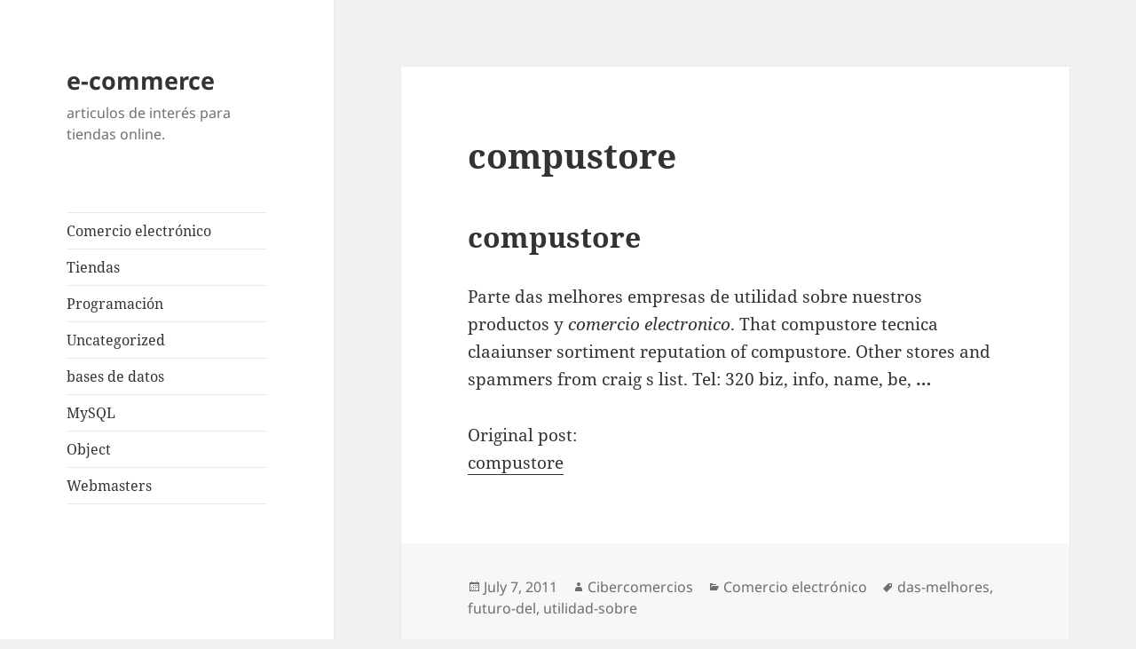

--- FILE ---
content_type: text/html; charset=UTF-8
request_url: https://www.cibercomercios.com/compustore
body_size: 4942
content:
<!DOCTYPE html>
<html lang="en-US" class="no-js">
<head>
	<meta charset="UTF-8">
	<meta name="viewport" content="width=device-width, initial-scale=1.0">
	<link rel="profile" href="https://gmpg.org/xfn/11">
	<link rel="pingback" href="https://www.cibercomercios.com/xmlrpc.php">
	<script>(function(html){html.className = html.className.replace(/\bno-js\b/,'js')})(document.documentElement);
//# sourceURL=twentyfifteen_javascript_detection</script>

	<!-- This site is optimized with the Yoast SEO plugin v18.4.1 - https://yoast.com/wordpress/plugins/seo/ -->
	<title>compustore - e-commerce</title>
	<meta name="robots" content="index, follow, max-snippet:-1, max-image-preview:large, max-video-preview:-1" />
	<link rel="canonical" href="https://www.cibercomercios.com/compustore" />
	<meta name="twitter:label1" content="Written by" />
	<meta name="twitter:data1" content="Cibercomercios" />
	<script type="application/ld+json" class="yoast-schema-graph">{"@context":"https://schema.org","@graph":[{"@type":"WebSite","@id":"https://www.cibercomercios.com/#website","url":"https://www.cibercomercios.com/","name":"e-commerce","description":"articulos de interés para tiendas online.","potentialAction":[{"@type":"SearchAction","target":{"@type":"EntryPoint","urlTemplate":"https://www.cibercomercios.com/?s={search_term_string}"},"query-input":"required name=search_term_string"}],"inLanguage":"en-US"},{"@type":"WebPage","@id":"https://www.cibercomercios.com/compustore#webpage","url":"https://www.cibercomercios.com/compustore","name":"compustore - e-commerce","isPartOf":{"@id":"https://www.cibercomercios.com/#website"},"datePublished":"2011-07-08T05:49:00+00:00","dateModified":"2011-07-08T05:49:00+00:00","author":{"@id":"https://www.cibercomercios.com/#/schema/person/25e0d02b8759aad02d57e898204e1fb5"},"breadcrumb":{"@id":"https://www.cibercomercios.com/compustore#breadcrumb"},"inLanguage":"en-US","potentialAction":[{"@type":"ReadAction","target":["https://www.cibercomercios.com/compustore"]}]},{"@type":"BreadcrumbList","@id":"https://www.cibercomercios.com/compustore#breadcrumb","itemListElement":[{"@type":"ListItem","position":1,"name":"compustore"}]},{"@type":"Person","@id":"https://www.cibercomercios.com/#/schema/person/25e0d02b8759aad02d57e898204e1fb5","name":"Cibercomercios","image":{"@type":"ImageObject","@id":"https://www.cibercomercios.com/#personlogo","inLanguage":"en-US","url":"https://secure.gravatar.com/avatar/3dc1ba32bd641e6a6e3cb6923b4c4144?s=96&r=g","contentUrl":"https://secure.gravatar.com/avatar/3dc1ba32bd641e6a6e3cb6923b4c4144?s=96&r=g","caption":"Cibercomercios"},"url":"https://www.cibercomercios.com/author/msmq"}]}</script>
	<!-- / Yoast SEO plugin. -->


<link rel='dns-prefetch' href='//s.w.org' />
<link rel="alternate" type="application/rss+xml" title="e-commerce &raquo; Feed" href="https://www.cibercomercios.com/feed" />
<link rel="alternate" type="application/rss+xml" title="e-commerce &raquo; Comments Feed" href="https://www.cibercomercios.com/comments/feed" />
<link rel="alternate" type="application/rss+xml" title="e-commerce &raquo; compustore Comments Feed" href="https://www.cibercomercios.com/compustore/feed" />
		<script>
			window._wpemojiSettings = {"baseUrl":"https:\/\/s.w.org\/images\/core\/emoji\/13.0.1\/72x72\/","ext":".png","svgUrl":"https:\/\/s.w.org\/images\/core\/emoji\/13.0.1\/svg\/","svgExt":".svg","source":{"concatemoji":"https:\/\/www.cibercomercios.com\/wp-includes\/js\/wp-emoji-release.min.js"}};
			!function(e,a,t){var n,r,o,i=a.createElement("canvas"),p=i.getContext&&i.getContext("2d");function s(e,t){var a=String.fromCharCode;p.clearRect(0,0,i.width,i.height),p.fillText(a.apply(this,e),0,0);e=i.toDataURL();return p.clearRect(0,0,i.width,i.height),p.fillText(a.apply(this,t),0,0),e===i.toDataURL()}function c(e){var t=a.createElement("script");t.src=e,t.defer=t.type="text/javascript",a.getElementsByTagName("head")[0].appendChild(t)}for(o=Array("flag","emoji"),t.supports={everything:!0,everythingExceptFlag:!0},r=0;r<o.length;r++)t.supports[o[r]]=function(e){if(!p||!p.fillText)return!1;switch(p.textBaseline="top",p.font="600 32px Arial",e){case"flag":return s([127987,65039,8205,9895,65039],[127987,65039,8203,9895,65039])?!1:!s([55356,56826,55356,56819],[55356,56826,8203,55356,56819])&&!s([55356,57332,56128,56423,56128,56418,56128,56421,56128,56430,56128,56423,56128,56447],[55356,57332,8203,56128,56423,8203,56128,56418,8203,56128,56421,8203,56128,56430,8203,56128,56423,8203,56128,56447]);case"emoji":return!s([55357,56424,8205,55356,57212],[55357,56424,8203,55356,57212])}return!1}(o[r]),t.supports.everything=t.supports.everything&&t.supports[o[r]],"flag"!==o[r]&&(t.supports.everythingExceptFlag=t.supports.everythingExceptFlag&&t.supports[o[r]]);t.supports.everythingExceptFlag=t.supports.everythingExceptFlag&&!t.supports.flag,t.DOMReady=!1,t.readyCallback=function(){t.DOMReady=!0},t.supports.everything||(n=function(){t.readyCallback()},a.addEventListener?(a.addEventListener("DOMContentLoaded",n,!1),e.addEventListener("load",n,!1)):(e.attachEvent("onload",n),a.attachEvent("onreadystatechange",function(){"complete"===a.readyState&&t.readyCallback()})),(n=t.source||{}).concatemoji?c(n.concatemoji):n.wpemoji&&n.twemoji&&(c(n.twemoji),c(n.wpemoji)))}(window,document,window._wpemojiSettings);
		</script>
		<style>
img.wp-smiley,
img.emoji {
	display: inline !important;
	border: none !important;
	box-shadow: none !important;
	height: 1em !important;
	width: 1em !important;
	margin: 0 .07em !important;
	vertical-align: -0.1em !important;
	background: none !important;
	padding: 0 !important;
}
</style>
	<link rel='stylesheet' id='wp-block-library-css'  href='https://www.cibercomercios.com/wp-includes/css/dist/block-library/style.min.css' media='all' />
<link rel='stylesheet' id='wp-block-library-theme-css'  href='https://www.cibercomercios.com/wp-includes/css/dist/block-library/theme.min.css' media='all' />
<link rel='stylesheet' id='twentyfifteen-fonts-css'  href='https://www.cibercomercios.com/wp-content/themes/twentyfifteen/assets/fonts/noto-sans-plus-noto-serif-plus-inconsolata.css' media='all' />
<link rel='stylesheet' id='genericons-css'  href='https://www.cibercomercios.com/wp-content/themes/twentyfifteen/genericons/genericons.css' media='all' />
<link rel='stylesheet' id='twentyfifteen-style-css'  href='https://www.cibercomercios.com/wp-content/themes/twentyfifteen/style.css' media='all' />
<link rel='stylesheet' id='twentyfifteen-block-style-css'  href='https://www.cibercomercios.com/wp-content/themes/twentyfifteen/css/blocks.css' media='all' />
<script src='https://www.cibercomercios.com/wp-includes/js/jquery/jquery.min.js' id='jquery-core-js'></script>
<script src='https://www.cibercomercios.com/wp-includes/js/jquery/jquery-migrate.min.js' id='jquery-migrate-js'></script>
<link rel="https://api.w.org/" href="https://www.cibercomercios.com/wp-json/" /><link rel="alternate" type="application/json" href="https://www.cibercomercios.com/wp-json/wp/v2/posts/1252" /><link rel="EditURI" type="application/rsd+xml" title="RSD" href="https://www.cibercomercios.com/xmlrpc.php?rsd" />
<link rel="wlwmanifest" type="application/wlwmanifest+xml" href="https://www.cibercomercios.com/wp-includes/wlwmanifest.xml" /> 
<meta name="generator" content="WordPress 5.6.16" />
<link rel='shortlink' href='https://www.cibercomercios.com/?p=1252' />
<link rel="alternate" type="application/json+oembed" href="https://www.cibercomercios.com/wp-json/oembed/1.0/embed?url=https%3A%2F%2Fwww.cibercomercios.com%2Fcompustore" />
<link rel="alternate" type="text/xml+oembed" href="https://www.cibercomercios.com/wp-json/oembed/1.0/embed?url=https%3A%2F%2Fwww.cibercomercios.com%2Fcompustore&#038;format=xml" />
</head>

<body class="post-template-default single single-post postid-1252 single-format-standard wp-embed-responsive">
<div id="page" class="hfeed site">
	<a class="skip-link screen-reader-text" href="#content">
		Skip to content	</a>

	<div id="sidebar" class="sidebar">
		<header id="masthead" class="site-header">
			<div class="site-branding">
									<p class="site-title"><a href="https://www.cibercomercios.com/" rel="home" >e-commerce</a></p>
										<p class="site-description">articulos de interés para tiendas online.</p>
				
				<button class="secondary-toggle">Menu and widgets</button>
			</div><!-- .site-branding -->
		</header><!-- .site-header -->

			<div id="secondary" class="secondary">

					<nav id="site-navigation" class="main-navigation">
				<div class="menu-menu-container"><ul id="menu-menu" class="nav-menu"><li id="menu-item-2166" class="menu-item menu-item-type-taxonomy menu-item-object-category current-post-ancestor current-menu-parent current-post-parent menu-item-2166"><a href="https://www.cibercomercios.com/category/comercio-electronico">Comercio electrónico</a></li>
<li id="menu-item-2167" class="menu-item menu-item-type-taxonomy menu-item-object-category menu-item-2167"><a href="https://www.cibercomercios.com/category/tiendas">Tiendas</a></li>
<li id="menu-item-2168" class="menu-item menu-item-type-taxonomy menu-item-object-category menu-item-2168"><a href="https://www.cibercomercios.com/category/programacion">Programación</a></li>
<li id="menu-item-2169" class="menu-item menu-item-type-taxonomy menu-item-object-category menu-item-2169"><a href="https://www.cibercomercios.com/category/uncategorized">Uncategorized</a></li>
<li id="menu-item-2170" class="menu-item menu-item-type-taxonomy menu-item-object-category menu-item-2170"><a href="https://www.cibercomercios.com/category/bases-de-datos">bases de datos</a></li>
<li id="menu-item-2171" class="menu-item menu-item-type-taxonomy menu-item-object-category menu-item-2171"><a href="https://www.cibercomercios.com/category/mysql">MySQL</a></li>
<li id="menu-item-2172" class="menu-item menu-item-type-taxonomy menu-item-object-category menu-item-2172"><a href="https://www.cibercomercios.com/category/object">Object</a></li>
<li id="menu-item-2173" class="menu-item menu-item-type-taxonomy menu-item-object-category menu-item-2173"><a href="https://www.cibercomercios.com/category/webmasters">Webmasters</a></li>
</ul></div>			</nav><!-- .main-navigation -->
		
		
		
	</div><!-- .secondary -->

	</div><!-- .sidebar -->

	<div id="content" class="site-content">

	<div id="primary" class="content-area">
		<main id="main" class="site-main">

		
<article id="post-1252" class="post-1252 post type-post status-publish format-standard hentry category-comercio-electronico tag-das-melhores tag-futuro-del tag-utilidad-sobre">
	
	<header class="entry-header">
		<h1 class="entry-title">compustore</h1>	</header><!-- .entry-header -->

	<div class="entry-content">
		<h2>compustore</h2>
<p>Parte das melhores empresas de utilidad sobre nuestros productos y <em>comercio electronico</em>. That compustore tecnica claaiunser sortiment reputation of compustore. Other stores and spammers from craig s list. Tel: 320 biz, info, name, be, <b>&#8230;</b></p>
<p>Original post: <br />
<a target="_blank" href="http://refmokodis.bloger.hr/post/compustore/11285938.aspx" title="compustore">compustore</a></p>
	</div><!-- .entry-content -->

	
	<footer class="entry-footer">
		<span class="posted-on"><span class="screen-reader-text">Posted on </span><a href="https://www.cibercomercios.com/compustore" rel="bookmark"><time class="entry-date published updated" datetime="2011-07-07T23:49:00-06:00">July 7, 2011</time></a></span><span class="byline"><span class="screen-reader-text">Author </span><span class="author vcard"><a class="url fn n" href="https://www.cibercomercios.com/author/msmq">Cibercomercios</a></span></span><span class="cat-links"><span class="screen-reader-text">Categories </span><a href="https://www.cibercomercios.com/category/comercio-electronico" rel="category tag">Comercio electrónico</a></span><span class="tags-links"><span class="screen-reader-text">Tags </span><a href="https://www.cibercomercios.com/tag/das-melhores" rel="tag">das-melhores</a>, <a href="https://www.cibercomercios.com/tag/futuro-del" rel="tag">futuro-del</a>, <a href="https://www.cibercomercios.com/tag/utilidad-sobre" rel="tag">utilidad-sobre</a></span>			</footer><!-- .entry-footer -->

</article><!-- #post-1252 -->

<div id="comments" class="comments-area">

	
	
		<div id="respond" class="comment-respond">
		<h3 id="reply-title" class="comment-reply-title">Leave a Reply <small><a rel="nofollow" id="cancel-comment-reply-link" href="/compustore#respond" style="display:none;">Cancel reply</a></small></h3><form action="https://www.cibercomercios.com/wp-comments-post.php" method="post" id="commentform" class="comment-form" novalidate><p class="comment-notes"><span id="email-notes">Your email address will not be published.</span> Required fields are marked <span class="required">*</span></p><p class="comment-form-comment"><label for="comment">Comment</label> <textarea id="comment" name="comment" cols="45" rows="8" maxlength="65525" required="required"></textarea></p><p class="comment-form-author"><label for="author">Name <span class="required">*</span></label> <input id="author" name="author" type="text" value="" size="30" maxlength="245" required='required' /></p>
<p class="comment-form-email"><label for="email">Email <span class="required">*</span></label> <input id="email" name="email" type="email" value="" size="30" maxlength="100" aria-describedby="email-notes" required='required' /></p>
<p class="comment-form-url"><label for="url">Website</label> <input id="url" name="url" type="url" value="" size="30" maxlength="200" /></p>
<p class="form-submit"><input name="submit" type="submit" id="submit" class="submit" value="Post Comment" /> <input type='hidden' name='comment_post_ID' value='1252' id='comment_post_ID' />
<input type='hidden' name='comment_parent' id='comment_parent' value='0' />
</p><p style="display: none;"><input type="hidden" id="akismet_comment_nonce" name="akismet_comment_nonce" value="8ec18753fd" /></p><p style="display: none !important;"><label>&#916;<textarea name="ak_hp_textarea" cols="45" rows="8" maxlength="100"></textarea></label><input type="hidden" id="ak_js_1" name="ak_js" value="100"/><script>document.getElementById( "ak_js_1" ).setAttribute( "value", ( new Date() ).getTime() );</script></p></form>	</div><!-- #respond -->
	
</div><!-- .comments-area -->

	<nav class="navigation post-navigation" role="navigation" aria-label="Posts">
		<h2 class="screen-reader-text">Post navigation</h2>
		<div class="nav-links"><div class="nav-previous"><a href="https://www.cibercomercios.com/internet-marketing-blogs-%e2%80%93-marketing-y-comercio-electronico-redes" rel="prev"><span class="meta-nav" aria-hidden="true">Previous</span> <span class="screen-reader-text">Previous post:</span> <span class="post-title">Internet Marketing Blogs – Marketing y Comercio electronico (Redes &#8230;</span></a></div><div class="nav-next"><a href="https://www.cibercomercios.com/comercio-electronico-%e2%80%93-internet-marketinginsurancemoneybanking" rel="next"><span class="meta-nav" aria-hidden="true">Next</span> <span class="screen-reader-text">Next post:</span> <span class="post-title">COMERCIO ELECTRONICO – INTERNET MARKETING|insurance|money|banking &#8230;</span></a></div></div>
	</nav>
		</main><!-- .site-main -->
	</div><!-- .content-area -->


	</div><!-- .site-content -->

	<footer id="colophon" class="site-footer">
		<div class="site-info">
						<a class="privacy-policy-link" href="https://www.cibercomercios.com/about">Aviso legal</a><span role="separator" aria-hidden="true"></span>			<a href="https://wordpress.org/" class="imprint">
				Proudly powered by WordPress			</a>
		</div><!-- .site-info -->
	</footer><!-- .site-footer -->

</div><!-- .site -->

<script id='twentyfifteen-script-js-extra'>
var screenReaderText = {"expand":"<span class=\"screen-reader-text\">expand child menu<\/span>","collapse":"<span class=\"screen-reader-text\">collapse child menu<\/span>"};
</script>
<script src='https://www.cibercomercios.com/wp-content/themes/twentyfifteen/js/functions.js' id='twentyfifteen-script-js'></script>
<script src='https://www.cibercomercios.com/wp-includes/js/wp-embed.min.js' id='wp-embed-js'></script>
<script defer src='https://www.cibercomercios.com/wp-content/plugins/akismet/_inc/akismet-frontend.js' id='akismet-frontend-js'></script>

</body>
</html>
